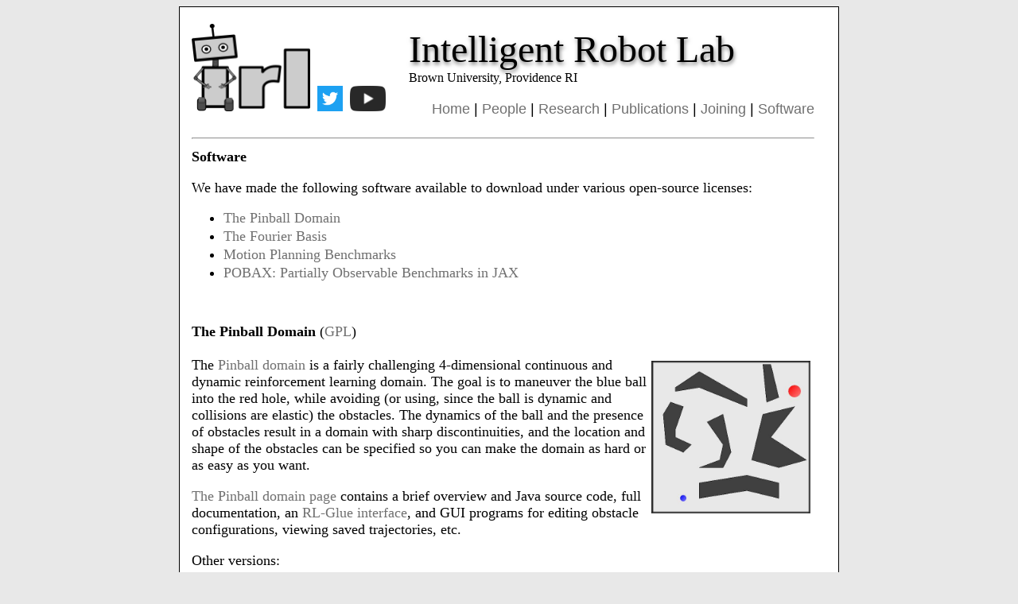

--- FILE ---
content_type: text/html; charset=UTF-8
request_url: http://irl.cs.brown.edu/software.php
body_size: 2707
content:
<html><head><meta http-equiv="Content-Type" content="text/html; charset=windows-1252">
<title>
 Software: The Intelligent Robot Lab @ Brown
</title>
<link rel="stylesheet" href="style.css">
</head>

<body class="irlbody">
<center>
<table class="contenttable" name="HeaderTable" border="0" cellpadding="0" cellspacing="10" width="830">
<tbody>
<tr>
  <td><img src="http://irl.cs.brown.edu/images/irl.png" height=110 align="BOTTOM" border="0">
<A HREF="https://twitter.com/BrownBigAI"><IMG class="prismimage" SRC=http://irl.cs.brown.edu/images/twitter_logo.png HEIGHT=32 BORDER=0 HSPACE=5></A>
<A HREF="https://www.youtube.com/channel/UCeWHqvEmf1s3Bzim2Ne8BQA"><IMG class="prismimage" SRC=http://irl.cs.brown.edu/images/youtube_icon.png HEIGHT=32 BORDER=0></A>
</td>
 <td align="LEFT" valign="TOP" class=logo-text>
 <div class="logo-header">Intelligent Robot Lab</div>
 Brown University, Providence RI<BR>
 <p class="MenuFont" align=RIGHT>
 <a class="MenuFont" href="http://irl.cs.brown.edu/index.php">Home</a> | 
 <a class="MenuFont" href="http://irl.cs.brown.edu/people.php">People</a> | 
 <a class="MenuFont" href="research.php">Research</a> | 
 <a class="MenuFont" href="http://irl.cs.brown.edu/publications.php">Publications</a> |
 <a class="MenuFont" href="http://irl.cs.brown.edu/joining.php">Joining</a> | 
 <a class="MenuFont" href="http://irl.cs.brown.edu/software.php">Software</a> 
 </p>
  </td>
  <td></td>
</tr>
<tr><td colspan=2>
  <hr>
  
 <h1>Software</h1>

   <p>
 We have made the following software available to download under
various open-source licenses:
<UL>
 <LI> <A HREF="#Pinball">The Pinball Domain</A> </LI>
 <LI> <A HREF="#FourierBasis">The Fourier Basis</A></LI>
 <LI> <A HREF="mplan_benchmarks/">Motion Planning Benchmarks</A></LI>
 <LI> <A HREF="https://github.com/taodav/pobax/tree/main">POBAX: Partially Observable Benchmarks in JAX</A></LI>
</UL>
   </p>

<BR>

<P>
<B>The Pinball Domain</B> 
<A NAME="Pinball"></A>
(<A HREF="http://www.gnu.org/copyleft/gpl.html">GPL</A>)
<BR><BR>
The
<A HREF="http://irl.cs.brown.edu/pinball"><IMG SRC="http://irl.cs.brown.edu/pinball/simple.jpg" WIDTH=200 ALIGN=RIGHT  
HSPACE=5 VSPACE=5 BORDER=0></A>
<A HREF="http://irl.cs.brown.edu/pinball">Pinball domain</A> is
a fairly challenging 4-dimensional continuous and dynamic reinforcement 
learning 
domain. The goal is to maneuver the blue ball into the red hole, while
avoiding (or using, since the ball is dynamic and collisions are
elastic) the obstacles. The dynamics of the ball and the presence of 
obstacles result in a domain with sharp discontinuities, and the 
location and shape of the obstacles can be specified so you can make
the domain as hard or as easy as you want. 
</P>

<P>
<A HREF="http://www-all.cs.umass.edu/~gdk/pinball">The Pinball domain page</A> contains a brief overview 
and Java source code, full documentation,
an 
<A HREF="http://glue.rl-community.org/">RL-Glue interface</A>, and GUI 
programs for editing obstacle 
configurations, viewing saved trajectories, etc. 
</P>

<P>
Other versions:
<UL>
<LI> <A HREF="http://pierrelucbacon.com/">Pierre-Luc Bacon</A> has <A HREF="https://github.com/pierrelux/pypinball">ported Pinball
to Python</A>.
<LI> A Pinball implementation is included in <A HREF="http://rlpy.readthedocs.org/en/latest/index.html">RLPy</A>.
</UL>
</P>

<P>
The Pinball domain was originally described in:
<UL>
<LI>G.D. Konidaris and A.G. Barto. <A HREF="pubs/skillchain.pdf">Skill
Discovery in Continuous
Reinforcement Learning Domains using Skill Chaining</A>.
<I>Advances in Neural Information Processing
Systems 22</I>, pages 1015-1023, December 2009.
</UL>
</P>

<BR>

<P>
<B>The Fourier Basis</B>
<BR><BR>
<A NAME="FourierBasis"></A>
<A HREF="fb.php">The Fourier basis</A> is a simple, 
principled basis function scheme for linear value function approximation in reinforcement learning. It has performed well over 
a wide range of problems, despite (or perhaps because of) its simplicity.
Please see <A HREF="fb.php">our Fourier Basis page</A>
for a concise overview.
</P>

<P>
We contributed 
<A HREF="http://glue.rl-community.org/">RL-Glue</A>-compatible
&epsilon;-greedy Sarsa(&lambda;) Fourier Basis code 
to the <A HREF="http://library.rl-community.org/">RL-Library</A> project.
You can get the code, installation instructions, and a project overview at
the
<A HREF="http://library.rl-community.org/wiki/Sarsa_Lambda_Fourier_Basis_%28Java%29">RL Library community wiki</A>.
The code is in Java and is fully documented. (<A HREF="http://www.apache.org/licenses/">Apache License</A>)
</P>

<P>
We have also made available a (<A HREF="https://www.gnu.org/licenses/gpl-3.0.en.html">GPLv3 licensed</A>) Python implementation of the Fourier basis, along with code for &epsilon;-greedy Sarsa(&lambda;) and two 
RLGym examples, here: <A HREF="https://github.com/brownirl/fourier_vfa">github.com/brownirl/fourier_vfa</A>.
</P>

<P>
Other versions:
<UL>
 <LI> A Java implementation is included in <A HREF="http://burlap.cs.brown.edu/">BURLAP</A>
 by <A HREF="https://cs.brown.edu/people/jmacglashan/">James MacGlashan</A>.
 <LI>A Python implementation is included in <A HREF="http://rlpy.readthedocs.org/en/latest/index.html">RLPy</A>.
</UL>
</P>

<P>
The Fourier Basis is described in:<BR>
<UL>
<LI>G.D. Konidaris, S. Osentoski and P.S. Thomas.
<A HREF="pubs/fourier.pdf">Value Function Approximation in Reinforcement
Learning using the
Fourier
Basis</A>.
In <I>Proceedings of the Twenty-Fifth Conference on Artificial
Intelligence</I>, pages 380-385, August 2011.
</UL>
</P>


   </td></tr>
  
<!--  </tbody></table>
    <table name="EndTable" class="menuTable" border="0" cellpadding="0" cellspacing="0" width="830">
    <tbody>
-->

   <tr><td colspan=2>
 <hr>
<a href="http://www.cs.brown.edu/"> <img src="http://irl.cs.brown.edu/images/brown_cs_logo.png" height=100 align=left></a> &nbsp; &nbsp;

<a href="http://bigai.cs.brown.edu/"> <img src="http://irl.cs.brown.edu/images/bigai.png" height=100 align=right></a> &nbsp; &nbsp;
<!--<a href="http://irl.cs.brown.edu/"> <img src="http://irl.cs.brown.edu/images/irl.png" height=100 align=right></a> &nbsp; &nbsp; -->
   </td></tr>
  </tbody></table>

<!-- Start of StatCounter Code -->
<script type="text/javascript">
sc_project=724703; 
sc_invisible=1; 
sc_partition=6; 
sc_security="5a7b3b9d"; 
</script>

<script type="text/javascript" 
src="http://www.statcounter.com/counter/counter.js"></script><noscript><div class="statcounter"><a 
title="site stats" href="http://www.statcounter.com/" target="_blank"><img class="statcounter" 
src="http://c7.statcounter.com/724703/0/5a7b3b9d/1/" alt="site stats" ></a></div></noscript>
<!-- End of StatCounter Code -->

  </center>

  


</body></html>


--- FILE ---
content_type: text/css
request_url: http://irl.cs.brown.edu/style.css
body_size: 1012
content:
<!--palatino not good -->
<!--maroon, navy, olive, red, brown, #c33 -->

.date {   background-color: c46800; }
.header { padding-top:15px; font-weight:bold; border-style:none none solid none; border-color:c46800; border-width:1px}
.rheader {  font-size: large }
.bibref {  padding:3px; padding-left:15px;  vertical-align:top;}
.bibtitle { font-weight:bold; }
.bibbooktitle { font-style:italic; }


testFont{
}

.irlbody{
 background-color:#e8e8e8;
}

.contenttable{
 border-spacing: 15px;
 border-collapse: separate;
 border: 1px solid black;
 background-color: white;
}

.paddingdiv{
 border: 1px solid black;
 float: right;
 padding-left:8px;
 border-spacing: 5px;
 border-width: 0px;
}

.sidebar{
 padding-left: 0px;
 border-spacing: 10px;
 border: solid;
 border-width: 1px;
 border-color: black; <!--#707070; -->
 background-color: white;
 float: right;
 width: 250px;
}

.newsheading{
  font-size: large;
  font-family: gill sans, georgia, verdana, century gothic, georgia;
  color: black;
  background: #C0C0C0;
  font-weight: bold;
  padding-left: 5;
  padding-right: 5;
  padding-top: 2;
  padding-bottom: 2;
  border-bottom: 1pt solid black;
}

.newscontent{
  font-family: garamond, georgia, times;
  color: black;
  padding-left: 5;
  padding-right: 5;
  padding-top: 2;
  padding-bottom: 2;
}

.newscontentul{
  font-size: medium;
  font-family: garamond, georgia, times;
  color: black;
  padding-left: 20;
  padding-right: 10;
  padding-top: 0;
  padding-bottom: 0;
}

h1 {
  font-size: large;
  font-family: gill sans, georgia, verdana, century gothic, georgia;
  color: black;
  background: none;
  font-weight: bold;
  padding-left: 0;
}

h2 {
  text-transform: uppercase;
  font-weight: normal;
  font-family: Gill sans, georgia, Helvetica, Geneva, Verdana, Arial, SunSans-Regular, sans-serif;
  color: black;
  font-size: medium;
  padding-left: 10; 
}

h3 {
  font-weight: normal;
  font-family: Gill sans, georgia, Helvetica, Geneva, Verdana, Arial, SunSans-Regular, sans-serif;
  color: black;
  font-size: medium;
  padding-left: 10; 
}

a:link {
  text-decoration: none;
  color: #707070;
}

a:visited {
  text-decoration: none;
  color: #707070;
  }

a:hover { 
  text-decoration: underline;
  }

a:active { }


.logo-header {
  font-size: 300%;
  font-family: gill sans, georgia, verdana, century gothic, georgia;
  color: charcoal;
  background: none;
  font-weight: heavy;
  text-align: left;
  padding-left: 0;
  padding-top: 10;
  text-shadow: 1px 3px 5px #777777;
}

.logo-text {
  font-size: medium;
  font-family: gill sans, georgia, verdana, century gothic, georgia;
  color: charcoal;
  background: none;
  font-weight: normal;
  text-align: left;
  padding-left: 0; 
}

p
{
  font-family: garamond, georgia, times;
  color: charcoal;
  background: none;
  font-weight: normal;
  padding-left: 0;
  font-size: 110%;
}

.serifFont {
  font-family: garamond, georgia, times;
  background: none;
  font-weight: normal;
  padding-left: 0; 
  font-size: medium;
}

ul {
  font-family: garamond, georgia, times;
  color: charcoal;
  background: none;
  font-weight: normal;
  font-size: 110%;
}

li {
  margin-bottom: 2px;
  margin-top: 2px;
}

ul.level2 {
  font-family: garamond, georgia, times;
  color: charcoal;
  background: none;
  font-weight: normal;
  font-size: 100%;
}

ol {
  font-family: garamond, georgia, times;
  color: charcoal;
  background: none;
  font-weight: normal;
  font-size: 110%;
}

.serifFontDiscreet {
  font-family: garamond, georgia, times;
  background: none;
  font-weight: normal;
  padding-left: 0; 
  font-size: medium;
  
}

.sansFont {
  font-family: Gill sans, georgia, verdana, arial, Helvetica, Geneva;
  background: none;
  text-align: left;
  font-size: medium;
}

.menuFont {
  font-family: gill sans, georgia, arial, Helvetica, Geneva;
  color: black;
  font-size: large;
  line-height: 140%;
}

.pubFont {
  font-size: medium;
  font-family: times;
  padding-left: 10; 
}

table.menuTable{
  border-spacing: 0, 10;
}

div.ex {
padding:10px;
border:5px solid gray;
margin:0px;
}
